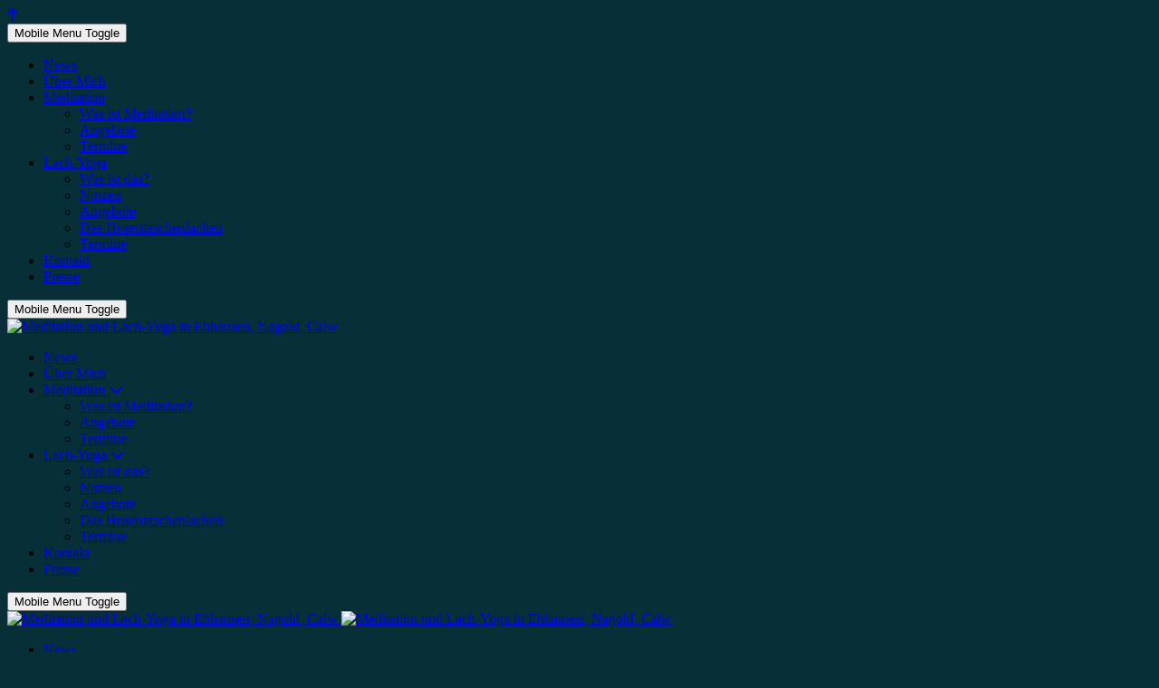

--- FILE ---
content_type: text/html; charset=utf-8
request_url: https://bloemke.net/?view=article&id=73:dalai-lama&catid=14
body_size: 6257
content:
<!DOCTYPE html>
<html lang="de-de" dir="ltr">

<head>
   <meta http-equiv="X-UA-Compatible" content="IE=edge" /><meta name="viewport" content="width=device-width, initial-scale=1" /><meta name="HandheldFriendly" content="true" /><meta name="apple-mobile-web-app-capable" content="YES" /> <!-- document meta -->
   <meta charset="utf-8">
	<meta name="rights" content="Sebastian Surjan Chamuel Blömke">
	<meta name="author" content="Super User">
	<meta name="description" content="Meditation und Lach-Yoga in Ebhausen / Ebershardt.">
	<meta name="generator" content="Joomla! - Open Source Content Management">
	<title>Dalai Lama lacht mit Madhuri und Dr. Madan Kataria – Meditation und Lach-Yoga in Ebhausen, Nagold, Calw</title>
<link href="https://fonts.gstatic.com?a9946b" rel="preconnect" />
	<link href="https://fonts.googleapis.com/css2?family=Quicksand:ital,wght@0,300;0,400;0,500;0,600;0,700&amp;display=swap" rel="stylesheet" />
	<link href="https://fonts.googleapis.com/css2?family=Open+Sans:ital,wght@0,300;0,400;0,600;0,700;0,800;1,300;1,400;1,600;1,700;1,800&amp;display=swap" rel="stylesheet" />
	<link href="https://use.fontawesome.com/releases/v6.5.1/css/all.css?a9946b" rel="stylesheet" />
	<link href="/media/vendor/joomla-custom-elements/css/joomla-alert.min.css?0.2.0" rel="stylesheet" />
	<link href="/components/com_jevents/views/flat/assets/css/modstyle.css?v=3.6.79" rel="stylesheet" />
	<link href="https://bloemke.net/media/com_acym/css/module.min.css?v=951" rel="stylesheet" />
<script src="/media/vendor/jquery/js/jquery.min.js?3.7.1"></script>
	<script src="/media/astroid/js/jquery.easing.min.js?a9946b"></script>
	<script src="/media/astroid/js/offcanvas.min.js?a9946b"></script>
	<script src="/media/astroid/js/mobilemenu.min.js?a9946b"></script>
	<script src="/media/astroid/js/megamenu.min.js?a9946b"></script>
	<script src="/media/astroid/js/jquery.hoverIntent.min.js?a9946b"></script>
	<script src="/media/astroid/js/smooth-scroll.polyfills.min.js?a9946b"></script>
	<script src="/media/astroid/js/script.min.js?a9946b"></script>
	<script type="application/json" class="joomla-script-options new">{"joomla.jtext":{"ERROR":"Fehler","MESSAGE":"Nachricht","NOTICE":"Hinweis","WARNING":"Warnung","JCLOSE":"Schließen","JOK":"OK","JOPEN":"Öffnen"},"system.paths":{"root":"","rootFull":"https://bloemke.net/","base":"","baseFull":"https://bloemke.net/"},"csrf.token":"295ac676ace0bef2f9968ebdcd2f600d"}</script>
	<script src="/media/system/js/core.min.js?83f2c9"></script>
	<script src="/media/system/js/messages.min.js?7a5169" type="module"></script>
	<script src="https://bloemke.net/media/com_acym/js/module.min.js?v=951"></script>
	<script>
			var scroll = new SmoothScroll('a[href*="#"]', {
            speed: 367
            , header: ".astroid-header"
			});</script>
	<script type="application/ld+json">{"@context":"https://schema.org","@graph":[{"@type":"Organization","@id":"https://bloemke.net/#/schema/Organization/base","name":"Meditation und Lach-Yoga in Ebhausen, Nagold, Calw","url":"https://bloemke.net/"},{"@type":"WebSite","@id":"https://bloemke.net/#/schema/WebSite/base","url":"https://bloemke.net/","name":"Meditation und Lach-Yoga in Ebhausen, Nagold, Calw","publisher":{"@id":"https://bloemke.net/#/schema/Organization/base"}},{"@type":"WebPage","@id":"https://bloemke.net/#/schema/WebPage/base","url":"https://bloemke.net/?view=article&amp;id=73:dalai-lama&amp;catid=14","name":"Dalai Lama lacht mit Madhuri und Dr. Madan Kataria – Meditation und Lach-Yoga in Ebhausen, Nagold, Calw","description":"Meditation und Lach-Yoga in Ebhausen / Ebershardt.","isPartOf":{"@id":"https://bloemke.net/#/schema/WebSite/base"},"about":{"@id":"https://bloemke.net/#/schema/Organization/base"},"inLanguage":"de-DE","breadcrumb":{"@id":"https://bloemke.net/#/schema/BreadcrumbList/17"}},{"@type":"Article","@id":"https://bloemke.net/#/schema/com_content/article/73","name":"Dalai Lama lacht mit Madhuri und Dr. Madan Kataria","headline":"Dalai Lama lacht mit Madhuri und Dr. Madan Kataria","inLanguage":"de-DE","isPartOf":{"@id":"https://bloemke.net/#/schema/WebPage/base"}}]}</script>
	<script>
        if(typeof acymModule === 'undefined'){
            var acymModule = [];
			acymModule['emailRegex'] = /^[a-z0-9!#$%&\'*+\/=?^_`{|}~-]+(?:\.[a-z0-9!#$%&\'*+\/=?^_`{|}~-]+)*\@([a-z0-9-]+\.)+[a-z0-9]{2,20}$/i;
			acymModule['NAMECAPTION'] = 'Name';
			acymModule['NAME_MISSING'] = 'Bitte geben Sie Ihren Namen ein';
			acymModule['EMAILCAPTION'] = 'E-Mail';
			acymModule['VALID_EMAIL'] = 'Bitte geben Sie eine gültige E-Mail Adresse ein';
			acymModule['VALID_EMAIL_CONFIRMATION'] = 'E-Mail-Feld und E-Mail-Bestätigungsfeld müssen identisch sein';
			acymModule['CAPTCHA_MISSING'] = 'Das Captcha ist ungültig, bitte versuchen Sie es erneut';
			acymModule['NO_LIST_SELECTED'] = 'Bitte wählen Sie die Listen aus, die Sie abonnieren möchten';
			acymModule['NO_LIST_SELECTED_UNSUB'] = 'Bitte wählen Sie die Listen, von denen Sie sich abmelden möchten';
            acymModule['ACCEPT_TERMS'] = 'Bitte beachten Sie die Allgemeinen Geschäftsbedingungen / Datenschutzerklärung';
        }
		</script>
	<script>window.addEventListener("DOMContentLoaded", (event) => {
acymModule["excludeValuesformAcym45481"] = [];
acymModule["excludeValuesformAcym45481"]["1"] = "Name";
acymModule["excludeValuesformAcym45481"]["2"] = "E-Mail";  });</script>
 <!-- joomla head -->
   <link href="/media/templates/site/tp_ultimate/css/compiled-4d3b918818b9e15daaf8253f315e0dcb.css" rel="stylesheet" type="text/css" />
<link href="/media/templates/site/tp_ultimate/css/compiled-5423afd7a3e06eb33ff688561107a873.css" rel="stylesheet" type="text/css" />
 <!-- head styles -->
    <!-- head scripts -->
</head> <!-- document head -->

<body class="site astroid-framework com-content view-article layout-default itemid-101 news-alias tp-style-19 de-DE ltr">
   <a title="Back to Top" id="astroid-backtotop" class="circle hideonsm hideonxs" href="#"><i class="fas fa-arrow-up"></i></a><!-- astroid container -->
<div class="astroid-container">
    <div class="astroid-mobilemenu d-none d-init dir-left" data-class-prefix="astroid-mobilemenu" id="astroid-mobilemenu">
   <div class="burger-menu-button active">
      <button aria-label="Mobile Menu Toggle" type="button" class="button close-offcanvas offcanvas-close-btn">
         <span class="box">
            <span class="inner"><span class="visually-hidden">Mobile Menu Toggle</span></span>
         </span>
      </button>
   </div>
   <ul class="astroid-mobile-menu d-none"><li class="nav-item nav-item-id-101 nav-item-level-1 nav-item-default nav-item-current nav-item-active"><!--menu link starts-->
<a href="/" title="News" class="as-menu-item nav-link-item-id-101 nav-link active item-link-component item-level-1" data-drop-action="hover">
   <span class="nav-title">
                                          News                              </span>
   </a>
<!--menu link ends--></li><li class="nav-item nav-item-id-204 nav-item-level-1"><!--menu link starts-->
<a href="/ueber-mich" title="Über Mich" class="as-menu-item nav-link-item-id-204 nav-link item-link-component item-level-1" data-drop-action="hover">
   <span class="nav-title">
                                          Über Mich                              </span>
   </a>
<!--menu link ends--></li><li class="nav-item nav-item-id-207 nav-item-level-1 nav-item-deeper nav-item-parent has-megamenu nav-item-dropdown"><!--menu link starts-->
<a href="/meditation" title="Meditation" class="as-menu-item nav-link-item-id-207 nav-link item-link-component item-level-1" data-drop-action="hover">
   <span class="nav-title">
                                          Meditation                              </span>
   </a>
<!--menu link ends--><ul class="nav-child list-group navbar-subnav level-1"><li class="nav-item-submenu nav-item-id-214 nav-item-level-2"><!--menu link starts-->
<a href="/meditation" title="Was ist Meditation?" class="as-menu-item nav-link-item-id-214 nav-link item-link-alias item-level-2" data-drop-action="hover">
   <span class="nav-title">
                                          Was ist Meditation?                              </span>
   </a>
<!--menu link ends--></li><li class="nav-item-submenu nav-item-id-211 nav-item-level-2"><!--menu link starts-->
<a href="/meditation/meditation-angebote" title="Angebote" class="as-menu-item nav-link-item-id-211 nav-link item-link-component item-level-2" data-drop-action="hover">
   <span class="nav-title">
                                          Angebote                              </span>
   </a>
<!--menu link ends--></li><li class="nav-item-submenu nav-item-id-215 nav-item-level-2"><!--menu link starts-->
<a href="/meditation/termine" title="Termine" class="as-menu-item nav-link-item-id-215 nav-link item-link-component item-level-2" data-drop-action="hover">
   <span class="nav-title">
                                          Termine                              </span>
   </a>
<!--menu link ends--></li></ul></li><li class="nav-item nav-item-id-205 nav-item-level-1 nav-item-deeper nav-item-parent has-megamenu nav-item-dropdown"><!--menu link starts-->
<a href="/lach-yoga" title="Lach-Yoga" class="as-menu-item nav-link-item-id-205 nav-link item-link-component item-level-1" data-drop-action="hover">
   <span class="nav-title">
                                          Lach-Yoga                              </span>
   </a>
<!--menu link ends--><ul class="nav-child list-group navbar-subnav level-1"><li class="nav-item-submenu nav-item-id-219 nav-item-level-2"><!--menu link starts-->
<a href="/lach-yoga" title="Was ist das?" class="as-menu-item nav-link-item-id-219 nav-link item-link-alias item-level-2" data-drop-action="hover">
   <span class="nav-title">
                                          Was ist das?                              </span>
   </a>
<!--menu link ends--></li><li class="nav-item-submenu nav-item-id-220 nav-item-level-2"><!--menu link starts-->
<a href="/lach-yoga/nutzen" title="Nutzen" class="as-menu-item nav-link-item-id-220 nav-link item-link-component item-level-2" data-drop-action="hover">
   <span class="nav-title">
                                          Nutzen                              </span>
   </a>
<!--menu link ends--></li><li class="nav-item-submenu nav-item-id-221 nav-item-level-2"><!--menu link starts-->
<a href="/lach-yoga/angebote" title="Angebote" class="as-menu-item nav-link-item-id-221 nav-link item-link-component item-level-2" data-drop-action="hover">
   <span class="nav-title">
                                          Angebote                              </span>
   </a>
<!--menu link ends--></li><li class="nav-item-submenu nav-item-id-282 nav-item-level-2"><!--menu link starts-->
<a href="/lach-yoga/das-hosentaschenlachen" title="Das Hosentaschenlachen" class="as-menu-item nav-link-item-id-282 nav-link item-link-component item-level-2" data-drop-action="hover">
   <span class="nav-title">
                                          Das Hosentaschenlachen                              </span>
   </a>
<!--menu link ends--></li><li class="nav-item-submenu nav-item-id-225 nav-item-level-2"><!--menu link starts-->
<a href="/lach-yoga/termine" title="Termine" class="as-menu-item nav-link-item-id-225 nav-link item-link-component item-level-2" data-drop-action="hover">
   <span class="nav-title">
                                          Termine                              </span>
   </a>
<!--menu link ends--></li></ul></li><li class="nav-item nav-item-id-208 nav-item-level-1"><!--menu link starts-->
<a href="/kontakt" title="Kontakt" class="as-menu-item nav-link-item-id-208 nav-link item-link-alias item-level-1" data-drop-action="hover">
   <span class="nav-title">
                                          Kontakt                              </span>
   </a>
<!--menu link ends--></li><li class="nav-item nav-item-id-242 nav-item-level-1"><!--menu link starts-->
<a href="/presse" title="Presse" class="as-menu-item nav-link-item-id-242 nav-link item-link-component item-level-1" data-drop-action="hover">
   <span class="nav-title">
                                          Presse                              </span>
   </a>
<!--menu link ends--></li></ul></div>    <!-- astroid content -->
    <div class="astroid-content">
                <!-- astroid layout -->
        <div class="astroid-layout astroid-layout-wide">
                        <!-- astroid wrapper -->
            <div class="astroid-wrapper">
                                <section class="astroid-section astroid-header-section border-bottom" id="h-i0r950axa"><div class="container"><div class="astroid-row row" id="ar-rruz47iv5"><div class="astroid-column col-lg-12" id="ac-m3l819ab3"><div class="astroid-module-position" id="hflum-tmj7xjtce"><!-- header starts -->
<header data-megamenu data-megamenu-class=".has-megamenu" data-megamenu-content-class=".megamenu-container" data-dropdown-arrow="true" data-header-offset="true" data-transition-speed="300" data-megamenu-animation="fade" data-easing="linear" data-astroid-trigger="hover" data-megamenu-submenu-class=".nav-submenu,.nav-submenu-static" id="astroid-header" class="astroid-header astroid-horizontal-header astroid-horizontal-left-header">
   <div class="d-flex flex-row justify-content-between">
               <div class="d-flex d-lg-none justify-content-start">
            <div class="header-mobilemenu-trigger d-lg-none burger-menu-button align-self-center" data-offcanvas="#astroid-mobilemenu" data-effect="mobilemenu-slide">
               <button aria-label="Mobile Menu Toggle" class="button" type="button"><span class="box"><span class="inner"><span class="visually-hidden">Mobile Menu Toggle</span></span></span></button>
            </div>
         </div>
            <div class="header-left-section d-flex justify-content-start flex-lg-grow-1">
                   <!-- logo starts -->
    <!-- image logo starts -->
        <div class="logo-wrapper astroid-logo">
                <a target="_self" class="astroid-logo astroid-logo-image d-flex align-items-center mr-0 mr-lg-4" href="https://bloemke.net/">
                                                                    
            <img src="https://bloemke.net/images/Logo/chamuel-logo-textur-100x100.jpg" alt="Meditation und Lach-Yoga in Ebhausen, Nagold, Calw" class="astroid-logo-mobile" />                            </a>
            </div>
    <!-- image logo ends -->
<!-- logo ends -->                   <div class=" align-self-center px-2 d-none d-lg-block"><ul class="nav astroid-nav d-none d-lg-flex"><li data-position="right" class="nav-item nav-item-id-101 nav-item-level-1 nav-item-default nav-item-current nav-item-active"><!--menu link starts-->
<a href="/" title="News" class="as-menu-item nav-link-item-id-101 nav-link active item-link-component item-level-1" data-drop-action="hover">
   <span class="nav-title">
                                          News                              </span>
   </a>
<!--menu link ends--></li><li data-position="right" class="nav-item nav-item-id-204 nav-item-level-1"><!--menu link starts-->
<a href="/ueber-mich" title="Über Mich" class="as-menu-item nav-link-item-id-204 nav-link item-link-component item-level-1" data-drop-action="hover">
   <span class="nav-title">
                                          Über Mich                              </span>
   </a>
<!--menu link ends--></li><li data-position="right" class="nav-item nav-item-id-207 nav-item-level-1 nav-item-deeper nav-item-parent has-megamenu nav-item-dropdown"><!--menu link starts-->
<a href="/meditation" title="Meditation" class="as-menu-item nav-link-item-id-207 nav-link megamenu-item-link item-link-component item-level-1" data-drop-action="hover">
   <span class="nav-title">
                                          Meditation                                                <i class="fas fa-chevron-down nav-item-caret"></i>
                  </span>
   </a>
<!--menu link ends--><div style="width:320px" class="megamenu-container nav-submenu-container nav-item-level-1"><ul class="nav-submenu"><li data-position="right" class="nav-item-submenu nav-item-id-214 nav-item-level-2"><!--menu link starts-->
<a href="/meditation" title="Was ist Meditation?" class="as-menu-item nav-link-item-id-214 item-link-alias item-level-2" data-drop-action="hover">
   <span class="nav-title">
                                          Was ist Meditation?                              </span>
   </a>
<!--menu link ends--></li><li data-position="right" class="nav-item-submenu nav-item-id-211 nav-item-level-2"><!--menu link starts-->
<a href="/meditation/meditation-angebote" title="Angebote" class="as-menu-item nav-link-item-id-211 item-link-component item-level-2" data-drop-action="hover">
   <span class="nav-title">
                                          Angebote                              </span>
   </a>
<!--menu link ends--></li><li data-position="right" class="nav-item-submenu nav-item-id-215 nav-item-level-2"><!--menu link starts-->
<a href="/meditation/termine" title="Termine" class="as-menu-item nav-link-item-id-215 item-link-component item-level-2" data-drop-action="hover">
   <span class="nav-title">
                                          Termine                              </span>
   </a>
<!--menu link ends--></li></ul></div></li><li data-position="right" class="nav-item nav-item-id-205 nav-item-level-1 nav-item-deeper nav-item-parent has-megamenu nav-item-dropdown"><!--menu link starts-->
<a href="/lach-yoga" title="Lach-Yoga" class="as-menu-item nav-link-item-id-205 nav-link megamenu-item-link item-link-component item-level-1" data-drop-action="hover">
   <span class="nav-title">
                                          Lach-Yoga                                                <i class="fas fa-chevron-down nav-item-caret"></i>
                  </span>
   </a>
<!--menu link ends--><div style="width:320px" class="megamenu-container nav-submenu-container nav-item-level-1"><ul class="nav-submenu"><li data-position="right" class="nav-item-submenu nav-item-id-219 nav-item-level-2"><!--menu link starts-->
<a href="/lach-yoga" title="Was ist das?" class="as-menu-item nav-link-item-id-219 item-link-alias item-level-2" data-drop-action="hover">
   <span class="nav-title">
                                          Was ist das?                              </span>
   </a>
<!--menu link ends--></li><li data-position="right" class="nav-item-submenu nav-item-id-220 nav-item-level-2"><!--menu link starts-->
<a href="/lach-yoga/nutzen" title="Nutzen" class="as-menu-item nav-link-item-id-220 item-link-component item-level-2" data-drop-action="hover">
   <span class="nav-title">
                                          Nutzen                              </span>
   </a>
<!--menu link ends--></li><li data-position="right" class="nav-item-submenu nav-item-id-221 nav-item-level-2"><!--menu link starts-->
<a href="/lach-yoga/angebote" title="Angebote" class="as-menu-item nav-link-item-id-221 item-link-component item-level-2" data-drop-action="hover">
   <span class="nav-title">
                                          Angebote                              </span>
   </a>
<!--menu link ends--></li><li data-position="right" class="nav-item-submenu nav-item-id-282 nav-item-level-2"><!--menu link starts-->
<a href="/lach-yoga/das-hosentaschenlachen" title="Das Hosentaschenlachen" class="as-menu-item nav-link-item-id-282 item-link-component item-level-2" data-drop-action="hover">
   <span class="nav-title">
                                          Das Hosentaschenlachen                              </span>
   </a>
<!--menu link ends--></li><li data-position="right" class="nav-item-submenu nav-item-id-225 nav-item-level-2"><!--menu link starts-->
<a href="/lach-yoga/termine" title="Termine" class="as-menu-item nav-link-item-id-225 item-link-component item-level-2" data-drop-action="hover">
   <span class="nav-title">
                                          Termine                              </span>
   </a>
<!--menu link ends--></li></ul></div></li><li data-position="right" class="nav-item nav-item-id-208 nav-item-level-1"><!--menu link starts-->
<a href="/kontakt" title="Kontakt" class="as-menu-item nav-link-item-id-208 nav-link item-link-alias item-level-1" data-drop-action="hover">
   <span class="nav-title">
                                          Kontakt                              </span>
   </a>
<!--menu link ends--></li><li data-position="right" class="nav-item nav-item-id-242 nav-item-level-1"><!--menu link starts-->
<a href="/presse" title="Presse" class="as-menu-item nav-link-item-id-242 nav-link item-link-component item-level-1" data-drop-action="hover">
   <span class="nav-title">
                                          Presse                              </span>
   </a>
<!--menu link ends--></li></ul></div>      </div>
               <div></div>
                     </div>
</header>
<!-- header ends --><!-- header starts -->
<header id="astroid-sticky-header" data-megamenu data-megamenu-class=".has-megamenu" data-megamenu-content-class=".megamenu-container" data-dropdown-arrow="true" data-header-offset="true" data-transition-speed="300" data-megamenu-animation="fade" data-easing="linear" data-astroid-trigger="hover" data-megamenu-submenu-class=".nav-submenu" class="astroid-header astroid-header-sticky header-sticky-desktop header-static-mobile header-static-tablet d-none">
   <div class="container d-flex flex-row justify-content-between">
               <div class="d-flex d-lg-none justify-content-start">
            <div class="header-mobilemenu-trigger d-lg-none burger-menu-button align-self-center" data-offcanvas="#astroid-mobilemenu" data-effect="mobilemenu-slide">
               <button class="button" type="button" aria-label="Mobile Menu Toggle"><span class="box"><span class="inner"><span class="visually-hidden">Mobile Menu Toggle</span></span></span></button>
            </div>
         </div>
            <div class="header-left-section d-flex justify-content-start flex-lg-grow-1">
                   <!-- logo starts -->
    <!-- image logo starts -->
        <div class="logo-wrapper astroid-logo">
                <a target="_self" class="astroid-logo astroid-logo-image d-flex align-items-center mr-0 mr-lg-4" href="https://bloemke.net/">
                                            <img src="https://bloemke.net/images/Logo/chamuel-logo-textur-100x100.jpg" alt="Meditation und Lach-Yoga in Ebhausen, Nagold, Calw" class="astroid-logo-sticky" />                        
            <img src="https://bloemke.net/images/Logo/chamuel-logo-textur-100x100.jpg" alt="Meditation und Lach-Yoga in Ebhausen, Nagold, Calw" class="astroid-logo-mobile" />                            </a>
            </div>
    <!-- image logo ends -->
<!-- logo ends -->         <div class=" astroid-nav-wraper align-self-center px-3 d-none d-lg-block mr-auto"><ul class="nav astroid-nav d-none d-lg-flex"><li data-position="right" class="nav-item nav-item-id-101 nav-item-level-1 nav-item-default nav-item-current nav-item-active"><!--menu link starts-->
<a href="/" title="News" class="as-menu-item nav-link-item-id-101 nav-link active item-link-component item-level-1" data-drop-action="hover">
   <span class="nav-title">
                                          News                              </span>
   </a>
<!--menu link ends--></li><li data-position="right" class="nav-item nav-item-id-204 nav-item-level-1"><!--menu link starts-->
<a href="/ueber-mich" title="Über Mich" class="as-menu-item nav-link-item-id-204 nav-link item-link-component item-level-1" data-drop-action="hover">
   <span class="nav-title">
                                          Über Mich                              </span>
   </a>
<!--menu link ends--></li><li data-position="right" class="nav-item nav-item-id-207 nav-item-level-1 nav-item-deeper nav-item-parent has-megamenu nav-item-dropdown"><!--menu link starts-->
<a href="/meditation" title="Meditation" class="as-menu-item nav-link-item-id-207 nav-link megamenu-item-link item-link-component item-level-1" data-drop-action="hover">
   <span class="nav-title">
                                          Meditation                                                <i class="fas fa-chevron-down nav-item-caret"></i>
                  </span>
   </a>
<!--menu link ends--><div style="width:320px" class="megamenu-container nav-submenu-container nav-item-level-1"><ul class="nav-submenu"><li data-position="right" class="nav-item-submenu nav-item-id-214 nav-item-level-2"><!--menu link starts-->
<a href="/meditation" title="Was ist Meditation?" class="as-menu-item nav-link-item-id-214 item-link-alias item-level-2" data-drop-action="hover">
   <span class="nav-title">
                                          Was ist Meditation?                              </span>
   </a>
<!--menu link ends--></li><li data-position="right" class="nav-item-submenu nav-item-id-211 nav-item-level-2"><!--menu link starts-->
<a href="/meditation/meditation-angebote" title="Angebote" class="as-menu-item nav-link-item-id-211 item-link-component item-level-2" data-drop-action="hover">
   <span class="nav-title">
                                          Angebote                              </span>
   </a>
<!--menu link ends--></li><li data-position="right" class="nav-item-submenu nav-item-id-215 nav-item-level-2"><!--menu link starts-->
<a href="/meditation/termine" title="Termine" class="as-menu-item nav-link-item-id-215 item-link-component item-level-2" data-drop-action="hover">
   <span class="nav-title">
                                          Termine                              </span>
   </a>
<!--menu link ends--></li></ul></div></li><li data-position="right" class="nav-item nav-item-id-205 nav-item-level-1 nav-item-deeper nav-item-parent has-megamenu nav-item-dropdown"><!--menu link starts-->
<a href="/lach-yoga" title="Lach-Yoga" class="as-menu-item nav-link-item-id-205 nav-link megamenu-item-link item-link-component item-level-1" data-drop-action="hover">
   <span class="nav-title">
                                          Lach-Yoga                                                <i class="fas fa-chevron-down nav-item-caret"></i>
                  </span>
   </a>
<!--menu link ends--><div style="width:320px" class="megamenu-container nav-submenu-container nav-item-level-1"><ul class="nav-submenu"><li data-position="right" class="nav-item-submenu nav-item-id-219 nav-item-level-2"><!--menu link starts-->
<a href="/lach-yoga" title="Was ist das?" class="as-menu-item nav-link-item-id-219 item-link-alias item-level-2" data-drop-action="hover">
   <span class="nav-title">
                                          Was ist das?                              </span>
   </a>
<!--menu link ends--></li><li data-position="right" class="nav-item-submenu nav-item-id-220 nav-item-level-2"><!--menu link starts-->
<a href="/lach-yoga/nutzen" title="Nutzen" class="as-menu-item nav-link-item-id-220 item-link-component item-level-2" data-drop-action="hover">
   <span class="nav-title">
                                          Nutzen                              </span>
   </a>
<!--menu link ends--></li><li data-position="right" class="nav-item-submenu nav-item-id-221 nav-item-level-2"><!--menu link starts-->
<a href="/lach-yoga/angebote" title="Angebote" class="as-menu-item nav-link-item-id-221 item-link-component item-level-2" data-drop-action="hover">
   <span class="nav-title">
                                          Angebote                              </span>
   </a>
<!--menu link ends--></li><li data-position="right" class="nav-item-submenu nav-item-id-282 nav-item-level-2"><!--menu link starts-->
<a href="/lach-yoga/das-hosentaschenlachen" title="Das Hosentaschenlachen" class="as-menu-item nav-link-item-id-282 item-link-component item-level-2" data-drop-action="hover">
   <span class="nav-title">
                                          Das Hosentaschenlachen                              </span>
   </a>
<!--menu link ends--></li><li data-position="right" class="nav-item-submenu nav-item-id-225 nav-item-level-2"><!--menu link starts-->
<a href="/lach-yoga/termine" title="Termine" class="as-menu-item nav-link-item-id-225 item-link-component item-level-2" data-drop-action="hover">
   <span class="nav-title">
                                          Termine                              </span>
   </a>
<!--menu link ends--></li></ul></div></li><li data-position="right" class="nav-item nav-item-id-208 nav-item-level-1"><!--menu link starts-->
<a href="/kontakt" title="Kontakt" class="as-menu-item nav-link-item-id-208 nav-link item-link-alias item-level-1" data-drop-action="hover">
   <span class="nav-title">
                                          Kontakt                              </span>
   </a>
<!--menu link ends--></li><li data-position="right" class="nav-item nav-item-id-242 nav-item-level-1"><!--menu link starts-->
<a href="/presse" title="Presse" class="as-menu-item nav-link-item-id-242 nav-link item-link-component item-level-1" data-drop-action="hover">
   <span class="nav-title">
                                          Presse                              </span>
   </a>
<!--menu link ends--></li></ul></div>      </div>
               <div></div>
                     </div>
</header>
<!-- header ends --></div></div></div></div></section><section class="astroid-section astroid-component-section" id="cs-1528971561366"><div class="container"><div class="astroid-row row" id="ar-1528971561366"><div class="astroid-column col-lg-4" id="ac-1530100662663"><div class="astroid-module-position shadow-light headline-border-primary headline-bullet hideonxs hideonsm hideonmd hideonlg" id="sm-tn2ti3i6d"> <div class="moduletable ">
                    <h3 class="module-title">Termine:</h3>  <table class="mod_events_latest_table jevbootstrap" width="100%" border="0" cellspacing="0" cellpadding="0" align="center"><tr><td class="mod_events_latest_noevents">Keine Termine</td></tr>
</table> </div>  <div class="moduletable ">
                    <h3 class="module-title">Newsletter</h3>  <div class="acym_module " id="acym_module_formAcym45481">
		<div class="acym_fulldiv" id="acym_fulldiv_formAcym45481" >
			<form enctype="multipart/form-data"
				  id="formAcym45481"
				  name="formAcym45481"
				  method="POST"
				  action="/component/acym/frontusers?tmpl=component"
				  onsubmit="return submitAcymForm('subscribe','formAcym45481', 'acymSubmitSubForm')">
				<div class="acym_module_form">
                    
<div class="acym_form">
    <div class="onefield fieldacy1 acyfield_text" id="field_1"><label  class="cell margin-top-1"><span class="acym__users__creation__fields__title">Name</span><input  name="user[name]" value="" data-authorized-content="{&quot;0&quot;:&quot;all&quot;,&quot;regex&quot;:&quot;&quot;,&quot;message&quot;:&quot;Falscher wert f\\u00fcr das Feld Name&quot;}" type="text" class="cell  "></label><div class="acym__field__error__block" data-acym-field-id="1"></div></div><div class="onefield fieldacy2 acyfield_text" id="field_2"><label  class="cell margin-top-1"><span class="acym__users__creation__fields__title">E-Mail</span><input id="email_field_715"  name="user[email]" value="" data-authorized-content="{&quot;0&quot;:&quot;all&quot;,&quot;regex&quot;:&quot;&quot;,&quot;message&quot;:&quot;Falscher wert f\\u00fcr das Feld E-Mail&quot;}" required type="email" class="cell acym__user__edit__email  "></label><div class="acym__field__error__block" data-acym-field-id="2"></div></div></div>

<p class="acysubbuttons">
	<noscript>
        Bitte JavaScript aktivieren, um das Formular zu senden	</noscript>
	<input type="button"
		   class="btn btn-primary button subbutton"
		   value="Abonnieren"
		   name="Submit"
		   onclick="try{ return submitAcymForm('subscribe','formAcym45481', 'acymSubmitSubForm'); }catch(err){alert('The form could not be submitted '+err);return false;}" />
    </p>
				</div>

				<input type="hidden" name="ctrl" value="frontusers" />
				<input type="hidden" name="task" value="notask" />
				<input type="hidden" name="option" value="com_acym" />

                
				<input type="hidden" name="ajax" value="1" />
				<input type="hidden" name="successmode" value="replace" />
				<input type="hidden" name="acy_source" value="Module n°199" />
				<input type="hidden" name="hiddenlists" value="6" />
				<input type="hidden" name="fields" value="name,email" />
				<input type="hidden" name="acyformname" value="formAcym45481" />
				<input type="hidden" name="acysubmode" value="mod_acym" />
				<input type="hidden" name="confirmation_message" value="" />

                			</form>
		</div>
	</div> </div> </div></div><div class="astroid-column col-lg-4 col-lg-8" id="ac-1528971561366"><div class="astroid-message" id="m-1528971711775"><div id="system-message-container" aria-live="polite"></div></div><div class="astroid-component shadow-sm" id="ca-1529739248826"><main class="astroid-component-area">
   <div class="com-content-article item-page" itemscope itemtype="https://schema.org/Article">
   <meta itemprop="inLanguage" content="de-DE" />
         <div class="item-title">
         <h1> News </h1>
      </div>
   
      
            <div class="item-title">
                     <h2 itemprop="headline">
               Dalai Lama lacht mit Madhuri und Dr. Madan Kataria            </h2>
                                                   </div>
   
   
      
   
      
                                 
            <div itemprop="articleBody">
         <p><img src="/images/fotos/madan_lama.png" alt="" /></p>
<p><span style="font-family: arial , helvetica , sans-serif; font-size: 14.0px;">Das buddhistische Oberhaupt, seine Heiligkeit, der Dalai Lama, traf im Dezember die Erfinder von Lachyoga, Madhuri und Dr. Madan Kataria. Das ist der größte Segen für die Lachyoga-Bewegung.</span></p>
<p><span style="font-family: arial , helvetica , sans-serif; font-size: 14.0px;">Während einer 15-minütigen Audienz hielt seine Heiligkeit die ganz Zeit hindurch Madhuris Hand. Es wurde viel gelacht und es ergab sich die einmalige Gelegenheit zu einem Gespräch über die Friedensmission in der Lachyoga-Bewegung. Das Ehepaar Kataria ist sehr glücklich über diese Begegnung und fühlt sich gesegnet. Die ganze Lach-Yoga Bewegung fühlt sich mit dieser Begegnung gesegnet und geehrt.</span></p>
<p> </p>
<p><span style="font-family: arial , helvetica , sans-serif; font-size: 14.0px;">Quelle: <a href="http://www.stuttgarter-lachschule.de" target="_blank" rel="alternate">www.stuttgarter-lachschule.de</a></span></p>       </div>
      
      
                                                      </div>
</main></div></div></div></div></section><section class="astroid-section Bottom D" id="bottom-d"><div class="container"><div class="astroid-row row" id="ar-cbqgg3dzj"><div class="astroid-column col-lg-4 col-lg-12" id="ac-s98994lyt"><div class="astroid-module-position shadow-sm" id="bd1k-31uspkfx4"> <div class="moduletable mod-clean1">
         <div id="mod-custom119" class="mod-custom custom">
    <center><iframe src="https://www.google.com/maps/embed?pb=!1m18!1m12!1m3!1d4187.9072271115465!2d8.660838509157019!3d48.60570683543317!2m3!1f0!2f0!3f0!3m2!1i1024!2i768!4f13.1!3m3!1m2!1s0x4797445bade92f1d%3A0xe89da2441ed48816!2sZentrum-zur-Wirklichkeit%20-%20Meditations%20und%20Seminarzentrum!5e0!3m2!1sde!2sde!4v1673431537235!5m2!1sde!2sde" width="900" height="500" style="border:0;" allowfullscreen="" loading="lazy" referrerpolicy="no-referrer-when-downgrade"></iframe></center></div> </div> </div></div></div></div></section><section class="astroid-section astroid-footer-section" id="f-oel6e1bpp"><div class="container"><div class="astroid-row row" id="ar-pn9wa1b0i"><div class="astroid-column col-lg-12" id="ac-y0qc1ag4p"><div class="astroid-module-position" id="f1c-qe89el34j"> <div class="moduletable ">
         <ul class="nav menu menu-module list-inline d-block ">
<li class="item-202"><a href="/impressum" title="Impressum" > <span class="nav-title">Impressum</span></a></li><li class="item-203"><a href="/kontakt" title="Kontakt" > <span class="nav-title">Kontakt</span></a></li></ul> </div> </div></div></div></div></section>                            </div>
            <!-- end of astroid wrapper -->
                    </div>
        <!-- end of astroid layout -->
            </div>
    <!-- end of astroid content -->
    </div>
<!-- end of astroid container -->
<style type="text/css">
body {background-image: url("https://bloemke.net/images/background/meditation.jpg")!important; background-attachment:fixed!important; background-position:center center!important; background-repeat:no-repeat!important; background-color:#062f37!important;}
</style>   <!-- body and layout -->
    <!-- body scripts -->
</body> <!-- document body -->

</html> <!-- document end -->